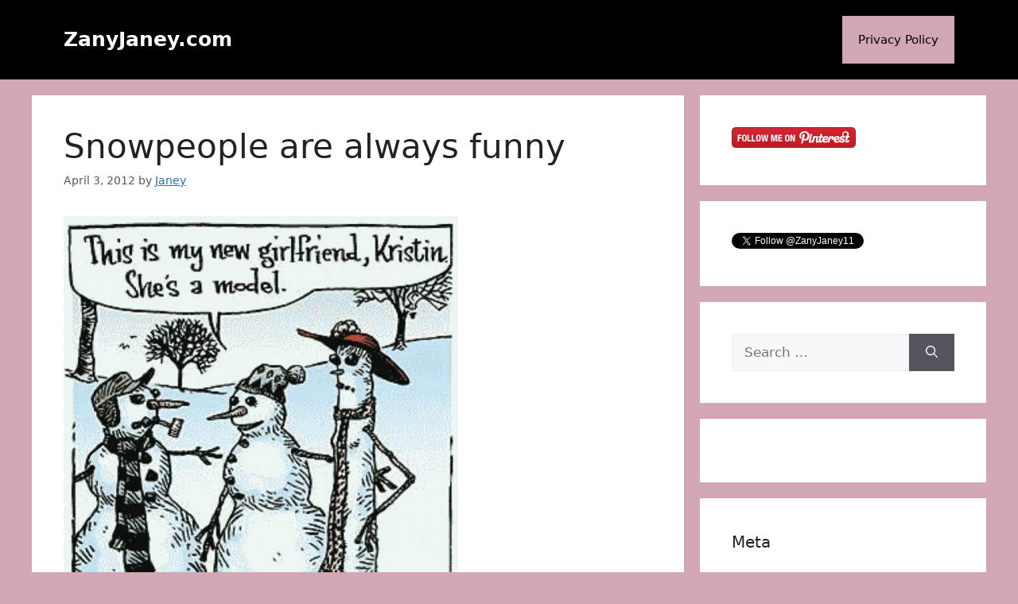

--- FILE ---
content_type: text/html; charset=utf-8
request_url: https://accounts.google.com/o/oauth2/postmessageRelay?parent=https%3A%2F%2Fzanyjaney.com&jsh=m%3B%2F_%2Fscs%2Fabc-static%2F_%2Fjs%2Fk%3Dgapi.lb.en.2kN9-TZiXrM.O%2Fd%3D1%2Frs%3DAHpOoo_B4hu0FeWRuWHfxnZ3V0WubwN7Qw%2Fm%3D__features__
body_size: 160
content:
<!DOCTYPE html><html><head><title></title><meta http-equiv="content-type" content="text/html; charset=utf-8"><meta http-equiv="X-UA-Compatible" content="IE=edge"><meta name="viewport" content="width=device-width, initial-scale=1, minimum-scale=1, maximum-scale=1, user-scalable=0"><script src='https://ssl.gstatic.com/accounts/o/2580342461-postmessagerelay.js' nonce="AcryvAiv0_b9BLa917sU_g"></script></head><body><script type="text/javascript" src="https://apis.google.com/js/rpc:shindig_random.js?onload=init" nonce="AcryvAiv0_b9BLa917sU_g"></script></body></html>

--- FILE ---
content_type: text/html; charset=utf-8
request_url: https://www.google.com/recaptcha/api2/aframe
body_size: 269
content:
<!DOCTYPE HTML><html><head><meta http-equiv="content-type" content="text/html; charset=UTF-8"></head><body><script nonce="UUkZlpEOUZ-2xFAjE0y8XA">/** Anti-fraud and anti-abuse applications only. See google.com/recaptcha */ try{var clients={'sodar':'https://pagead2.googlesyndication.com/pagead/sodar?'};window.addEventListener("message",function(a){try{if(a.source===window.parent){var b=JSON.parse(a.data);var c=clients[b['id']];if(c){var d=document.createElement('img');d.src=c+b['params']+'&rc='+(localStorage.getItem("rc::a")?sessionStorage.getItem("rc::b"):"");window.document.body.appendChild(d);sessionStorage.setItem("rc::e",parseInt(sessionStorage.getItem("rc::e")||0)+1);localStorage.setItem("rc::h",'1768552113761');}}}catch(b){}});window.parent.postMessage("_grecaptcha_ready", "*");}catch(b){}</script></body></html>